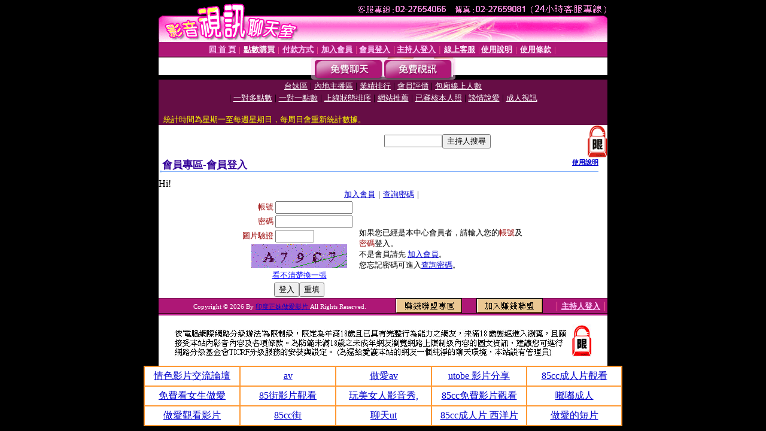

--- FILE ---
content_type: text/html; charset=Big5
request_url: http://ut-chat.meimei679.com/V4/?AID=221243&FID=1517390&WEBID=AVSHOW
body_size: 401
content:
<script>alert('請先登入會員才能進入主播包廂')</script><script>location.href = '/index.phtml?PUT=up_logon&FID=1517390';</script><form method='POST' action='https://tk695.com/GO/' name='forms' id='SSLforms'>
<input type='hidden' name='CONNECT_ID' value=''>
<input type='hidden' name='FID' value='1517390'>
<input type='hidden' name='SID' value='ek00ss622i270boivk7j1mbbh1784m6p'>
<input type='hidden' name='AID' value='221243'>
<input type='hidden' name='LTYPE' value='U'>
<input type='hidden' name='WURL' value='http://ut-chat.meimei679.com'>
</FORM><script Language='JavaScript'>document.getElementById('SSLforms').submit();self.window.focus();</script>